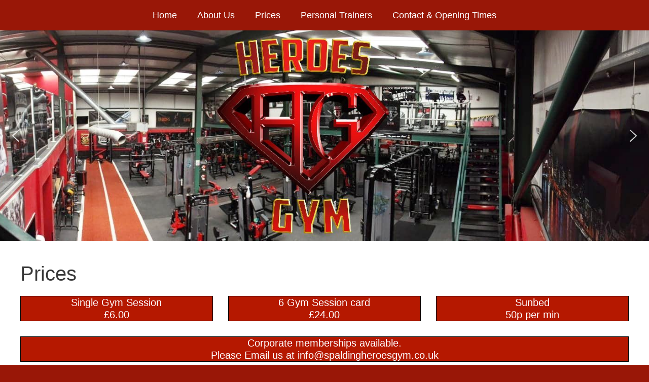

--- FILE ---
content_type: text/html; charset=UTF-8
request_url: https://www.spaldingheroesgym.co.uk/prices/
body_size: 14721
content:
<!DOCTYPE html>
<html lang="en-GB">
<head>
	<meta charset="UTF-8">
	<meta http-equiv="X-UA-Compatible" content="IE=edge" />
		<link rel="profile" href="https://gmpg.org/xfn/11">
	<link rel="pingback" href="https://www.spaldingheroesgym.co.uk/xmlrpc.php">
	<title>Prices &#8211; Heroes Gym Spalding</title>
<meta name='robots' content='max-image-preview:large' />
<link rel="alternate" type="application/rss+xml" title="Heroes Gym Spalding &raquo; Feed" href="https://www.spaldingheroesgym.co.uk/feed/" />
<link rel="alternate" type="application/rss+xml" title="Heroes Gym Spalding &raquo; Comments Feed" href="https://www.spaldingheroesgym.co.uk/comments/feed/" />
<link rel="alternate" type="application/rss+xml" title="Heroes Gym Spalding &raquo; Products Feed" href="https://www.spaldingheroesgym.co.uk/prices/feed/" />
<style id='wp-img-auto-sizes-contain-inline-css' type='text/css'>
img:is([sizes=auto i],[sizes^="auto," i]){contain-intrinsic-size:3000px 1500px}
/*# sourceURL=wp-img-auto-sizes-contain-inline-css */
</style>
<style id='wp-emoji-styles-inline-css' type='text/css'>

	img.wp-smiley, img.emoji {
		display: inline !important;
		border: none !important;
		box-shadow: none !important;
		height: 1em !important;
		width: 1em !important;
		margin: 0 0.07em !important;
		vertical-align: -0.1em !important;
		background: none !important;
		padding: 0 !important;
	}
/*# sourceURL=wp-emoji-styles-inline-css */
</style>
<link rel='stylesheet' id='contact-form-7-css' href='https://www.spaldingheroesgym.co.uk/wp-content/plugins/contact-form-7/includes/css/styles.css?ver=6.1.4' type='text/css' media='all' />
<link rel='stylesheet' id='woocommerce-layout-css' href='https://www.spaldingheroesgym.co.uk/wp-content/plugins/woocommerce/assets/css/woocommerce-layout.css?ver=10.4.3' type='text/css' media='all' />
<link rel='stylesheet' id='woocommerce-smallscreen-css' href='https://www.spaldingheroesgym.co.uk/wp-content/plugins/woocommerce/assets/css/woocommerce-smallscreen.css?ver=10.4.3' type='text/css' media='only screen and (max-width: 768px)' />
<link rel='stylesheet' id='woocommerce-general-css' href='https://www.spaldingheroesgym.co.uk/wp-content/plugins/woocommerce/assets/css/woocommerce.css?ver=10.4.3' type='text/css' media='all' />
<style id='woocommerce-inline-inline-css' type='text/css'>
.woocommerce form .form-row .required { visibility: visible; }
/*# sourceURL=woocommerce-inline-inline-css */
</style>
<link rel='stylesheet' id='eeb-css-frontend-css' href='https://www.spaldingheroesgym.co.uk/wp-content/plugins/email-encoder-bundle/assets/css/style.css?ver=54d4eedc552c499c4a8d6b89c23d3df1' type='text/css' media='all' />
<link rel='stylesheet' id='trustreviews-public-main-css-css' href='https://www.spaldingheroesgym.co.uk/wp-content/plugins/fb-reviews-widget/assets/css/public-main.css?ver=2.7.2' type='text/css' media='all' />
<link rel='stylesheet' id='generate-style-grid-css' href='https://www.spaldingheroesgym.co.uk/wp-content/themes/heroesgym/css/unsemantic-grid.min.css?ver=1.3.04' type='text/css' media='all' />
<link rel='stylesheet' id='generate-style-css' href='https://www.spaldingheroesgym.co.uk/wp-content/themes/heroesgym/style.css?ver=1.3.04' type='text/css' media='all' />
<style id='generate-style-inline-css' type='text/css'>
body {background-color: #efefef; color: #3a3a3a; }a, a:visited {color: #dd1616; text-decoration: none; }a:hover, a:focus, a:active {color: #515151; }body .grid-container {max-width: 1500px; }
body, button, input, select, textarea {font-family: inherit; font-weight: normal; text-transform: none; font-size: 18px; }.main-title {font-family: inherit; font-weight: bold; text-transform: none; font-size: 45px; }.site-description {font-family: inherit; font-weight: normal; text-transform: none; font-size: 15px; }.main-navigation a, .menu-toggle {font-family: inherit; font-weight: normal; text-transform: none; font-size: 15px; }.main-navigation .main-nav ul ul li a {font-size: 14px; }.widget-title {font-family: inherit; font-weight: normal; text-transform: none; font-size: 20px; }.sidebar .widget, .footer-widgets .widget {font-size: 17px; }h1 {font-family: inherit; font-weight: 300; text-transform: none; font-size: 40px; }h2 {font-family: inherit; font-weight: 300; text-transform: none; font-size: 30px; }h3 {font-family: inherit; font-weight: normal; text-transform: none; font-size: 20px; }
.site-header {background-color: #FFFFFF; color: #3a3a3a; }.site-header a,.site-header a:visited {color: #3a3a3a; }.main-title a,.main-title a:hover,.main-title a:visited {color: #222222; }.site-description {color: #999999; }.main-navigation,  .main-navigation ul ul {background-color: #222222; }.navigation-search input[type="search"],.navigation-search input[type="search"]:active {color: #3f3f3f; background-color: #3f3f3f; }.navigation-search input[type="search"]:focus {color: #FFFFFF; background-color: #3f3f3f; }.main-navigation ul ul {background-color: #3f3f3f; }.main-navigation .main-nav ul li a,.menu-toggle {color: #FFFFFF; }.main-navigation .main-nav ul ul li a {color: #FFFFFF; }.main-navigation .main-nav ul li > a:hover, .main-navigation .main-nav ul li.sfHover > a {color: #FFFFFF; background-color: #3f3f3f; }.main-navigation .main-nav ul ul li > a:hover, .main-navigation .main-nav ul ul li.sfHover > a {color: #FFFFFF; background-color: #4f4f4f; }.main-navigation .main-nav ul .current-menu-item > a, .main-navigation .main-nav ul .current-menu-parent > a, .main-navigation .main-nav ul .current-menu-ancestor > a, .main-navigation .main-nav ul .current_page_item > a, .main-navigation .main-nav ul .current_page_parent > a, .main-navigation .main-nav ul .current_page_ancestor > a {color: #FFFFFF; background-color: #3f3f3f; }.main-navigation .main-nav ul .current-menu-item > a:hover, .main-navigation .main-nav ul .current-menu-parent > a:hover, .main-navigation .main-nav ul .current-menu-ancestor > a:hover, .main-navigation .main-nav ul .current_page_item > a:hover, .main-navigation .main-nav ul .current_page_parent > a:hover, .main-navigation .main-nav ul .current_page_ancestor > a:hover, .main-navigation .main-nav ul .current-menu-item.sfHover > a, .main-navigation .main-nav ul .current-menu-parent.sfHover > a, .main-navigation .main-nav ul .current-menu-ancestor.sfHover > a, .main-navigation .main-nav ul .current_page_item.sfHover > a, .main-navigation .main-nav ul .current_page_parent.sfHover > a, .main-navigation .main-nav ul .current_page_ancestor.sfHover > a {color: #FFFFFF; background-color: #3f3f3f; }.main-navigation .main-nav ul ul .current-menu-item > a, .main-navigation .main-nav ul ul .current-menu-parent > a, .main-navigation .main-nav ul ul .current-menu-ancestor > a, .main-navigation .main-nav ul ul .current_page_item > a, .main-navigation .main-nav ul ul .current_page_parent > a, .main-navigation .main-nav ul ul .current_page_ancestor > a {color: #FFFFFF; background-color: #4f4f4f; }.main-navigation .main-nav ul ul .current-menu-item > a:hover, .main-navigation .main-nav ul ul .current-menu-parent > a:hover, .main-navigation .main-nav ul ul .current-menu-ancestor > a:hover, .main-navigation .main-nav ul ul .current_page_item > a:hover, .main-navigation .main-nav ul ul .current_page_parent > a:hover, .main-navigation .main-nav ul ul .current_page_ancestor > a:hover,.main-navigation .main-nav ul ul .current-menu-item.sfHover > a, .main-navigation .main-nav ul ul .current-menu-parent.sfHover > a, .main-navigation .main-nav ul ul .current-menu-ancestor.sfHover > a, .main-navigation .main-nav ul ul .current_page_item.sfHover > a, .main-navigation .main-nav ul ul .current_page_parent.sfHover > a, .main-navigation .main-nav ul ul .current_page_ancestor.sfHover > a {color: #FFFFFF; background-color: #4f4f4f; }.inside-article, .comments-area, .page-header,.one-container .container,.paging-navigation,.inside-page-header {background-color: #FFFFFF; color: #3a3a3a; }.entry-meta {color: #888888; }.entry-meta a, .entry-meta a:visited {color: #666666; }.entry-meta a:hover {color: #1E73BE; }.sidebar .widget {background-color: #FFFFFF; color: #3a3a3a; }.sidebar .widget .widget-title {color: #000000; }.footer-widgets {background-color: #FFFFFF; color: #3a3a3a; }.footer-widgets a, .footer-widgets a:visited {color: #1e73be; }.footer-widgets a:hover {color: #000000; }.footer-widgets .widget-title {color: #000000; }.site-info {background-color: #222222; color: #ffffff; }.site-info a, .site-info a:visited {color: #ffffff; }.site-info a:hover {color: #606060; }input[type="text"], input[type="email"], input[type="url"], input[type="password"], input[type="search"], textarea {background-color: #FAFAFA; border-color: #CCCCCC; color: #666666; }input[type="text"]:focus, input[type="email"]:focus, input[type="url"]:focus, input[type="password"]:focus, input[type="search"]:focus, textarea:focus {background-color: #FFFFFF; color: #666666; border-color: #BFBFBF; }button, html input[type="button"], input[type="reset"], input[type="submit"],.button,.button:visited {background-color: #666666; color: #FFFFFF; }button:hover, html input[type="button"]:hover, input[type="reset"]:hover, input[type="submit"]:hover,.button:hover,button:focus, html input[type="button"]:focus, input[type="reset"]:focus, input[type="submit"]:focus,.button:focus,button:active, html input[type="button"]:active, input[type="reset"]:active, input[type="submit"]:active,.button:active {background-color: #3F3F3F; color: #FFFFFF; }
.inside-header {padding-top: 40px; padding-right: 40px; padding-bottom: 40px; padding-left: 40px; }.separate-containers .inside-article, .separate-containers .comments-area, .separate-containers .page-header, .separate-containers .paging-navigation, .one-container .site-content {padding-top: 40px; padding-right: 40px; padding-bottom: 40px; padding-left: 40px; }.ignore-x-spacing {margin-right: -40px; margin-bottom: 40px; margin-left: -40px; }.ignore-xy-spacing {margin-top: -40px; margin-right: -40px; margin-bottom: 40px; margin-left: -40px; }.main-navigation .main-nav ul li a,			.menu-toggle {padding-left: 20px; padding-right: 20px; line-height: 60px; }.nav-float-right .main-navigation .main-nav ul li a {line-height: 60px; }.main-navigation .main-nav ul ul li a {padding-left: 20px; padding-right: 20px; padding-top: 10px; padding-bottom: 10px; }.main-navigation ul ul {top: 60px; }.navigation-search {height: 60px; line-height: 0px; }.navigation-search input {height: 60px; line-height: 0px; }.separate-containers .widget-area .widget {padding-top: 40px; padding-right: 40px; padding-bottom: 40px; padding-left: 40px; }.footer-widgets {padding-top: 40px; padding-right: 0px; padding-bottom: 40px; padding-left: 0px; }.site-info {padding-top: 20px; padding-right: 0px; padding-bottom: 20px; padding-left: 0px; }.right-sidebar.separate-containers .site-main {margin-top: 20px; margin-right: 20px; margin-bottom: 20px; margin-left: 0px; padding: 0px; }.left-sidebar.separate-containers .site-main {margin-top: 20px; margin-right: 0px; margin-bottom: 20px; margin-left: 20px; padding: 0px; }.both-sidebars.separate-containers .site-main {margin: 20px; padding: 0px; }.both-right.separate-containers .site-main {margin-top: 20px; margin-right: 20px; margin-bottom: 20px; margin-left: 0px; padding: 0px; }.separate-containers .site-main {margin-top: 20px; margin-bottom: 20px; padding: 0px; }.separate-containers .page-header-image, .separate-containers .page-header-content, .separate-containers .page-header-image-single, .separate-containers .page-header-content-single {margin-top: 20px; }.both-left.separate-containers .site-main {margin-top: 20px; margin-right: 0px; margin-bottom: 20px; margin-left: 20px; padding: 0px; }.separate-containers .inside-right-sidebar, .inside-left-sidebar {margin-top: 20px; margin-bottom: 20px; padding-top: 0px; padding-bottom: 0px; }.separate-containers .widget, .separate-containers .hentry, .separate-containers .page-header, .widget-area .main-navigation {margin-bottom: 20px; }.both-left.separate-containers .inside-left-sidebar {margin-right: 10px; padding-right: 0px; }.both-left.separate-containers .inside-right-sidebar {margin-left: 10px; padding-left: 0px; }.both-right.separate-containers .inside-left-sidebar {margin-right: 10px; padding-right: 0px; }.both-right.separate-containers .inside-right-sidebar {margin-left: 10px; padding-left: 0px; }
/*# sourceURL=generate-style-inline-css */
</style>
<link rel='stylesheet' id='generate-mobile-style-css' href='https://www.spaldingheroesgym.co.uk/wp-content/themes/heroesgym/css/mobile.css?ver=1.3.04' type='text/css' media='all' />
<link rel='stylesheet' id='superfish-css' href='https://www.spaldingheroesgym.co.uk/wp-content/themes/heroesgym/css/superfish.css?ver=1.3.04' type='text/css' media='all' />
<link rel='stylesheet' id='fontawesome-css' href='https://www.spaldingheroesgym.co.uk/wp-content/themes/heroesgym/css/font-awesome.min.css?ver=4.3.0' type='text/css' media='all' />
<link rel='stylesheet' id='call-now-button-modern-style-css' href='https://www.spaldingheroesgym.co.uk/wp-content/plugins/call-now-button/resources/style/modern.css?ver=1.5.5' type='text/css' media='all' />
<link rel="stylesheet" type="text/css" href="https://www.spaldingheroesgym.co.uk/wp-content/plugins/smart-slider-3/Public/SmartSlider3/Application/Frontend/Assets/dist/smartslider.min.css?ver=c397fa89" media="all">
<style data-related="n2-ss-2">div#n2-ss-2 .n2-ss-slider-1{display:grid;position:relative;}div#n2-ss-2 .n2-ss-slider-2{display:grid;position:relative;overflow:hidden;padding:0px 0px 0px 0px;border:0px solid RGBA(62,62,62,1);border-radius:0px;background-clip:padding-box;background-repeat:repeat;background-position:50% 50%;background-size:cover;background-attachment:scroll;z-index:1;}div#n2-ss-2:not(.n2-ss-loaded) .n2-ss-slider-2{background-image:none !important;}div#n2-ss-2 .n2-ss-slider-3{display:grid;grid-template-areas:'cover';position:relative;overflow:hidden;z-index:10;}div#n2-ss-2 .n2-ss-slider-3 > *{grid-area:cover;}div#n2-ss-2 .n2-ss-slide-backgrounds,div#n2-ss-2 .n2-ss-slider-3 > .n2-ss-divider{position:relative;}div#n2-ss-2 .n2-ss-slide-backgrounds{z-index:10;}div#n2-ss-2 .n2-ss-slide-backgrounds > *{overflow:hidden;}div#n2-ss-2 .n2-ss-slide-background{transform:translateX(-100000px);}div#n2-ss-2 .n2-ss-slider-4{place-self:center;position:relative;width:100%;height:100%;z-index:20;display:grid;grid-template-areas:'slide';}div#n2-ss-2 .n2-ss-slider-4 > *{grid-area:slide;}div#n2-ss-2.n2-ss-full-page--constrain-ratio .n2-ss-slider-4{height:auto;}div#n2-ss-2 .n2-ss-slide{display:grid;place-items:center;grid-auto-columns:100%;position:relative;z-index:20;-webkit-backface-visibility:hidden;transform:translateX(-100000px);}div#n2-ss-2 .n2-ss-slide{perspective:1500px;}div#n2-ss-2 .n2-ss-slide-active{z-index:21;}.n2-ss-background-animation{position:absolute;top:0;left:0;width:100%;height:100%;z-index:3;}div#n2-ss-2 .n2-ss-background-animation{position:absolute;top:0;left:0;width:100%;height:100%;z-index:3;}div#n2-ss-2 .n2-ss-background-animation .n2-ss-slide-background{z-index:auto;}div#n2-ss-2 .n2-bganim-side{position:absolute;left:0;top:0;overflow:hidden;background:RGBA(51,51,51,1);}div#n2-ss-2 .n2-bganim-tile-overlay-colored{z-index:100000;background:RGBA(51,51,51,1);}div#n2-ss-2 .nextend-arrow{cursor:pointer;overflow:hidden;line-height:0 !important;z-index:18;-webkit-user-select:none;}div#n2-ss-2 .nextend-arrow img{position:relative;display:block;}div#n2-ss-2 .nextend-arrow img.n2-arrow-hover-img{display:none;}div#n2-ss-2 .nextend-arrow:FOCUS img.n2-arrow-hover-img,div#n2-ss-2 .nextend-arrow:HOVER img.n2-arrow-hover-img{display:inline;}div#n2-ss-2 .nextend-arrow:FOCUS img.n2-arrow-normal-img,div#n2-ss-2 .nextend-arrow:HOVER img.n2-arrow-normal-img{display:none;}div#n2-ss-2 .nextend-arrow-animated{overflow:hidden;}div#n2-ss-2 .nextend-arrow-animated > div{position:relative;}div#n2-ss-2 .nextend-arrow-animated .n2-active{position:absolute;}div#n2-ss-2 .nextend-arrow-animated-fade{transition:background 0.3s, opacity 0.4s;}div#n2-ss-2 .nextend-arrow-animated-horizontal > div{transition:all 0.4s;transform:none;}div#n2-ss-2 .nextend-arrow-animated-horizontal .n2-active{top:0;}div#n2-ss-2 .nextend-arrow-previous.nextend-arrow-animated-horizontal .n2-active{left:100%;}div#n2-ss-2 .nextend-arrow-next.nextend-arrow-animated-horizontal .n2-active{right:100%;}div#n2-ss-2 .nextend-arrow-previous.nextend-arrow-animated-horizontal:HOVER > div,div#n2-ss-2 .nextend-arrow-previous.nextend-arrow-animated-horizontal:FOCUS > div{transform:translateX(-100%);}div#n2-ss-2 .nextend-arrow-next.nextend-arrow-animated-horizontal:HOVER > div,div#n2-ss-2 .nextend-arrow-next.nextend-arrow-animated-horizontal:FOCUS > div{transform:translateX(100%);}div#n2-ss-2 .nextend-arrow-animated-vertical > div{transition:all 0.4s;transform:none;}div#n2-ss-2 .nextend-arrow-animated-vertical .n2-active{left:0;}div#n2-ss-2 .nextend-arrow-previous.nextend-arrow-animated-vertical .n2-active{top:100%;}div#n2-ss-2 .nextend-arrow-next.nextend-arrow-animated-vertical .n2-active{bottom:100%;}div#n2-ss-2 .nextend-arrow-previous.nextend-arrow-animated-vertical:HOVER > div,div#n2-ss-2 .nextend-arrow-previous.nextend-arrow-animated-vertical:FOCUS > div{transform:translateY(-100%);}div#n2-ss-2 .nextend-arrow-next.nextend-arrow-animated-vertical:HOVER > div,div#n2-ss-2 .nextend-arrow-next.nextend-arrow-animated-vertical:FOCUS > div{transform:translateY(100%);}div#n2-ss-2 .n2-ss-slide-limiter{max-width:3000px;}div#n2-ss-2 .n-uc-kvSmG17ZaaMA{padding:0px 0px 0px 0px}div#n2-ss-2 .n-uc-qKitTLTFhJrU{padding:10px 10px 10px 10px}div#n2-ss-2 .n-uc-Dy70du2xSc6Q{padding:0px 0px 0px 0px}div#n2-ss-2 .n-uc-SHYMbsLTPzQM{padding:0px 0px 0px 0px}div#n2-ss-2 .n-uc-CFWdzk4hIGRn{padding:10px 10px 10px 10px}div#n2-ss-2 .n-uc-YHdIuyRLCt4d{padding:10px 10px 10px 10px}div#n2-ss-2 .n-uc-XQ7VD2TFCYBW{padding:10px 10px 10px 10px}div#n2-ss-2 .n-uc-DWo24VRjP33C{padding:10px 10px 10px 10px}div#n2-ss-2 .nextend-arrow img{width: 32px}@media (min-width: 1200px){div#n2-ss-2 [data-hide-desktopportrait="1"]{display: none !important;}}@media (orientation: landscape) and (max-width: 1199px) and (min-width: 901px),(orientation: portrait) and (max-width: 1199px) and (min-width: 701px){div#n2-ss-2 [data-hide-tabletportrait="1"]{display: none !important;}}@media (orientation: landscape) and (max-width: 900px),(orientation: portrait) and (max-width: 700px){div#n2-ss-2 [data-hide-mobileportrait="1"]{display: none !important;}div#n2-ss-2 .nextend-arrow img{width: 16px}}</style>
<script>(function(){this._N2=this._N2||{_r:[],_d:[],r:function(){this._r.push(arguments)},d:function(){this._d.push(arguments)}}}).call(window);</script><script src="https://www.spaldingheroesgym.co.uk/wp-content/plugins/smart-slider-3/Public/SmartSlider3/Application/Frontend/Assets/dist/n2.min.js?ver=c397fa89" defer async></script>
<script src="https://www.spaldingheroesgym.co.uk/wp-content/plugins/smart-slider-3/Public/SmartSlider3/Application/Frontend/Assets/dist/smartslider-frontend.min.js?ver=c397fa89" defer async></script>
<script src="https://www.spaldingheroesgym.co.uk/wp-content/plugins/smart-slider-3/Public/SmartSlider3/Slider/SliderType/Simple/Assets/dist/ss-simple.min.js?ver=c397fa89" defer async></script>
<script src="https://www.spaldingheroesgym.co.uk/wp-content/plugins/smart-slider-3/Public/SmartSlider3/Slider/SliderType/Simple/Assets/dist/smartslider-backgroundanimation.min.js?ver=c397fa89" defer async></script>
<script src="https://www.spaldingheroesgym.co.uk/wp-content/plugins/smart-slider-3/Public/SmartSlider3/Widget/Arrow/ArrowImage/Assets/dist/w-arrow-image.min.js?ver=c397fa89" defer async></script>
<script>_N2.r('documentReady',function(){_N2.r(["documentReady","smartslider-frontend","smartslider-backgroundanimation","SmartSliderWidgetArrowImage","ss-simple"],function(){new _N2.SmartSliderSimple('n2-ss-2',{"admin":false,"background.video.mobile":1,"loadingTime":2000,"alias":{"id":0,"smoothScroll":0,"slideSwitch":0,"scroll":1},"align":"normal","isDelayed":0,"responsive":{"mediaQueries":{"all":false,"desktopportrait":["(min-width: 1200px)"],"tabletportrait":["(orientation: landscape) and (max-width: 1199px) and (min-width: 901px)","(orientation: portrait) and (max-width: 1199px) and (min-width: 701px)"],"mobileportrait":["(orientation: landscape) and (max-width: 900px)","(orientation: portrait) and (max-width: 700px)"]},"base":{"slideOuterWidth":6150,"slideOuterHeight":2000,"sliderWidth":6150,"sliderHeight":2000,"slideWidth":6150,"slideHeight":2000},"hideOn":{"desktopLandscape":false,"desktopPortrait":false,"tabletLandscape":false,"tabletPortrait":false,"mobileLandscape":false,"mobilePortrait":false},"onResizeEnabled":true,"type":"auto","sliderHeightBasedOn":"real","focusUser":1,"focusEdge":"auto","breakpoints":[{"device":"tabletPortrait","type":"max-screen-width","portraitWidth":1199,"landscapeWidth":1199},{"device":"mobilePortrait","type":"max-screen-width","portraitWidth":700,"landscapeWidth":900}],"enabledDevices":{"desktopLandscape":0,"desktopPortrait":1,"tabletLandscape":0,"tabletPortrait":1,"mobileLandscape":0,"mobilePortrait":1},"sizes":{"desktopPortrait":{"width":6150,"height":2000,"max":6150,"min":1200},"tabletPortrait":{"width":701,"height":227,"customHeight":false,"max":1199,"min":701},"mobilePortrait":{"width":320,"height":104,"customHeight":false,"max":900,"min":320}},"overflowHiddenPage":0,"focus":{"offsetTop":"#wpadminbar","offsetBottom":""}},"controls":{"mousewheel":0,"touch":"horizontal","keyboard":1,"blockCarouselInteraction":1},"playWhenVisible":1,"playWhenVisibleAt":0.80000000000000004,"lazyLoad":0,"lazyLoadNeighbor":0,"blockrightclick":0,"maintainSession":0,"autoplay":{"enabled":1,"start":1,"duration":5000,"autoplayLoop":1,"allowReStart":0,"reverse":0,"pause":{"click":1,"mouse":"0","mediaStarted":1},"resume":{"click":0,"mouse":"0","mediaEnded":1,"slidechanged":0},"interval":1,"intervalModifier":"loop","intervalSlide":"current"},"perspective":1500,"layerMode":{"playOnce":0,"playFirstLayer":1,"mode":"skippable","inAnimation":"mainInEnd"},"bgAnimations":{"global":[{"type":"Flat","tiles":{"crop":false,"delay":0,"sequence":"ForwardDiagonal"},"main":{"type":"both","duration":0.75,"current":{"ease":"easeOutCubic","scale":1.5,"opacity":0},"next":{"ease":"easeOutCubic","opacity":0,"scale":0.5}},"invert":{"current":{"scale":0.5},"next":{"scale":1.5}}}],"color":"RGBA(51,51,51,1)","speed":"normal"},"mainanimation":{"type":"horizontal","duration":800,"delay":0,"ease":"easeOutQuad","shiftedBackgroundAnimation":0},"carousel":1,"initCallbacks":function(){new _N2.SmartSliderWidgetArrowImage(this)}})})});</script><script type="text/javascript" src="https://www.spaldingheroesgym.co.uk/wp-includes/js/jquery/jquery.min.js?ver=3.7.1" id="jquery-core-js"></script>
<script type="text/javascript" src="https://www.spaldingheroesgym.co.uk/wp-includes/js/jquery/jquery-migrate.min.js?ver=3.4.1" id="jquery-migrate-js"></script>
<script type="text/javascript" src="https://www.spaldingheroesgym.co.uk/wp-content/plugins/woocommerce/assets/js/jquery-blockui/jquery.blockUI.min.js?ver=2.7.0-wc.10.4.3" id="wc-jquery-blockui-js" defer="defer" data-wp-strategy="defer"></script>
<script type="text/javascript" id="wc-add-to-cart-js-extra">
/* <![CDATA[ */
var wc_add_to_cart_params = {"ajax_url":"/wp-admin/admin-ajax.php","wc_ajax_url":"/?wc-ajax=%%endpoint%%","i18n_view_cart":"View basket","cart_url":"https://www.spaldingheroesgym.co.uk/basket/","is_cart":"","cart_redirect_after_add":"no"};
//# sourceURL=wc-add-to-cart-js-extra
/* ]]> */
</script>
<script type="text/javascript" src="https://www.spaldingheroesgym.co.uk/wp-content/plugins/woocommerce/assets/js/frontend/add-to-cart.min.js?ver=10.4.3" id="wc-add-to-cart-js" defer="defer" data-wp-strategy="defer"></script>
<script type="text/javascript" src="https://www.spaldingheroesgym.co.uk/wp-content/plugins/woocommerce/assets/js/js-cookie/js.cookie.min.js?ver=2.1.4-wc.10.4.3" id="wc-js-cookie-js" defer="defer" data-wp-strategy="defer"></script>
<script type="text/javascript" id="woocommerce-js-extra">
/* <![CDATA[ */
var woocommerce_params = {"ajax_url":"/wp-admin/admin-ajax.php","wc_ajax_url":"/?wc-ajax=%%endpoint%%","i18n_password_show":"Show password","i18n_password_hide":"Hide password"};
//# sourceURL=woocommerce-js-extra
/* ]]> */
</script>
<script type="text/javascript" src="https://www.spaldingheroesgym.co.uk/wp-content/plugins/woocommerce/assets/js/frontend/woocommerce.min.js?ver=10.4.3" id="woocommerce-js" defer="defer" data-wp-strategy="defer"></script>
<script type="text/javascript" src="https://www.spaldingheroesgym.co.uk/wp-content/plugins/email-encoder-bundle/assets/js/custom.js?ver=2c542c9989f589cd5318f5cef6a9ecd7" id="eeb-js-frontend-js"></script>
<script type="text/javascript" defer="defer" src="https://www.spaldingheroesgym.co.uk/wp-content/plugins/fb-reviews-widget/assets/js/public-main.js?ver=2.7.2" id="trustreviews-public-main-js-js"></script>
<link rel="https://api.w.org/" href="https://www.spaldingheroesgym.co.uk/wp-json/" /><link rel="EditURI" type="application/rsd+xml" title="RSD" href="https://www.spaldingheroesgym.co.uk/xmlrpc.php?rsd" />
<meta name="generator" content="WordPress 6.9" />
<meta name="generator" content="WooCommerce 10.4.3" />
<meta name="viewport" content="width=device-width, initial-scale=1">	<!--[if lt IE 9]>
		<script src="https://www.spaldingheroesgym.co.uk/wp-content/themes/heroesgym/js/html5shiv.js"></script>
		<link rel="stylesheet" href="https://www.spaldingheroesgym.co.uk/wp-content/themes/heroesgym/css/ie.min.css" />
	<![endif]-->
	<noscript><style>.woocommerce-product-gallery{ opacity: 1 !important; }</style></noscript>
	<link rel="icon" href="https://www.spaldingheroesgym.co.uk/wp-content/uploads/sites/71/2021/04/cropped-Hammer-32x32.jpg" sizes="32x32" />
<link rel="icon" href="https://www.spaldingheroesgym.co.uk/wp-content/uploads/sites/71/2021/04/cropped-Hammer-192x192.jpg" sizes="192x192" />
<link rel="apple-touch-icon" href="https://www.spaldingheroesgym.co.uk/wp-content/uploads/sites/71/2021/04/cropped-Hammer-180x180.jpg" />
<meta name="msapplication-TileImage" content="https://www.spaldingheroesgym.co.uk/wp-content/uploads/sites/71/2021/04/cropped-Hammer-270x270.jpg" />
		<style type="text/css" id="wp-custom-css">
			.inside-right-sidebar, .page-id-161 #site-navigation {
	display: none;
}

.inside-header {
	display: none !important;
}

.main-navigation a, .menu-toggle {
	font-size: 18px !important;
}

.main-navigation, .main-navigation ul ul {
	background-color: #991707;
}

.out-of-stock {display:none !important;}

.entry-header {
	display: none;
}

.home .site-content {
	padding-top: 0 !important;
	padding-right: 0 !important;
	padding-left: 0 !important;
}

.entry-content {
	margin: 0 !important;
}

h2 {
	text-transform: uppercase !important;
	font-size: 23px !important;
	margin-bottom: 5px !important;
}

h3 {
	margin-bottom: 0 !important;
}

.main-navigation .main-nav ul .current_page_item > a, .main-navigation .main-nav ul .current_page_parent > a, .main-navigation .main-nav ul .current_page_ancestor > a {
	background-color: transparent !important;
}

body {
	background-color: #000000;
	background-image: url("/wp-content/uploads/sites/71/2018/03/heroes-comic-background-tiled.jpg");
	background-size: auto 1200px;
	background-repeat: repeat-x;
}

.site-info {
	background-color: transparent !important;
}

#post-64 .entry-content {
	font-size: 16px;
	font-family: "arial", display;
}

body {
	background-image: none !important;
	background-color: #991707;
}
		</style>
		<link rel='stylesheet' id='wc-blocks-style-css' href='https://www.spaldingheroesgym.co.uk/wp-content/plugins/woocommerce/assets/client/blocks/wc-blocks.css?ver=wc-10.4.3' type='text/css' media='all' />
<link rel='stylesheet' id='siteorigin-panels-front-css' href='https://www.spaldingheroesgym.co.uk/wp-content/plugins/siteorigin-panels/css/front-flex.min.css?ver=2.33.5' type='text/css' media='all' />
</head>

<body data-rsssl=1 itemtype="http://schema.org/WebPage" itemscope="itemscope" class="archive post-type-archive post-type-archive-product wp-theme-heroesgym theme-heroesgym woocommerce-shop woocommerce woocommerce-page woocommerce-no-js featured-image-active no-sidebar nav-below-header contained-header one-container active-footer-widgets-1 nav-aligned-center header-aligned-center">
		<header itemtype="http://schema.org/WPHeader" itemscope="itemscope" id="masthead" role="banner" class="site-header grid-container grid-parent">
		<div class="inside-header">
								<div class="site-branding">
							<p class="main-title" itemprop="headline"><a href="https://www.spaldingheroesgym.co.uk/" title="Heroes Gym Spalding" rel="home">Heroes Gym Spalding</a></p>
							<p class="site-description">Spalding&#039;s Best Gym &amp; Physical Fitness Centre</p>
					</div>
						</div><!-- .inside-header -->
	</header><!-- #masthead -->
		<nav itemtype="http://schema.org/SiteNavigationElement" itemscope="itemscope" id="site-navigation" role="navigation" class="main-navigation">
		<div class="inside-navigation grid-container grid-parent">
						<h3 class="menu-toggle">
								<span class="mobile-menu">Menu</span>
			</h3>
			<div class="screen-reader-text skip-link"><a href="#content" title="Skip to content">Skip to content</a></div>
			<div class="main-nav"><ul id="menu-menu-1" class=" menu sf-menu"><li id="menu-item-150" class="menu-item menu-item-type-post_type menu-item-object-page menu-item-home menu-item-150"><a href="https://www.spaldingheroesgym.co.uk/">Home</a></li>
<li id="menu-item-151" class="menu-item menu-item-type-post_type menu-item-object-page menu-item-151"><a href="https://www.spaldingheroesgym.co.uk/about-us/">About Us</a></li>
<li id="menu-item-195" class="menu-item menu-item-type-post_type menu-item-object-page current-menu-item current_page_item menu-item-195"><a href="https://www.spaldingheroesgym.co.uk/prices/" aria-current="page">Prices</a></li>
<li id="menu-item-157" class="menu-item menu-item-type-post_type menu-item-object-page menu-item-157"><a href="https://www.spaldingheroesgym.co.uk/personal-trainers/">Personal Trainers</a></li>
<li id="menu-item-154" class="menu-item menu-item-type-post_type menu-item-object-page menu-item-154"><a href="https://www.spaldingheroesgym.co.uk/contact-us/">Contact &#038; Opening Times</a></li>
</ul></div>		</div><!-- .inside-navigation -->
	</nav><!-- #site-navigation -->
		
	<div id="page" class="hfeed site grid-container container grid-parent"> <div class="n2-section-smartslider fitvidsignore " data-ssid="2" tabindex="0" role="region" aria-label="Slider"><div id="n2-ss-2-align" class="n2-ss-align"><div class="n2-padding"><div id="n2-ss-2" data-creator="Smart Slider 3" data-responsive="auto" class="n2-ss-slider n2-ow n2-has-hover n2notransition  "><div class="n2-ss-slider-wrapper-inside">
        <div class="n2-ss-slider-1 n2_ss__touch_element n2-ow">
            <div class="n2-ss-slider-2 n2-ow">
                                                    <div class="n2-ss-background-animation n2-ow"></div>
                                <div class="n2-ss-slider-3 n2-ow">

                    <div class="n2-ss-slide-backgrounds n2-ow-all"><div class="n2-ss-slide-background" data-public-id="1" data-mode="fill"><div class="n2-ss-slide-background-image" data-blur="0" data-opacity="100" data-x="47" data-y="48" data-alt="heroes gym banner spalding" data-title="" style="--ss-o-pos-x:47%;--ss-o-pos-y:48%"><picture class="skip-lazy" data-skip-lazy="1"><img src="//www.spaldingheroesgym.co.uk/wp-content/uploads/sites/71/2021/04/banner-1-e1618826314553.jpg" alt="heroes gym banner spalding" title="" loading="lazy" class="skip-lazy" data-skip-lazy="1"></picture></div><div data-color="RGBA(255,255,255,0)" style="background-color: RGBA(255,255,255,0);" class="n2-ss-slide-background-color"></div></div><div class="n2-ss-slide-background" data-public-id="2" data-mode="fill" aria-hidden="true"><div class="n2-ss-slide-background-image" data-blur="0" data-opacity="100" data-x="50" data-y="50" data-alt="" data-title=""><picture class="skip-lazy" data-skip-lazy="1"><img src="//www.spaldingheroesgym.co.uk/wp-content/uploads/sites/71/2021/04/172243448_2024801831003901_4453576345509562168_n.jpg" alt="" title="" loading="lazy" class="skip-lazy" data-skip-lazy="1"></picture></div><div data-color="RGBA(255,255,255,0)" style="background-color: RGBA(255,255,255,0);" class="n2-ss-slide-background-color"></div></div><div class="n2-ss-slide-background" data-public-id="3" data-mode="fill" aria-hidden="true"><div class="n2-ss-slide-background-image" data-blur="0" data-opacity="100" data-x="50" data-y="50" data-alt="heroes gym spalding" data-title=""><picture class="skip-lazy" data-skip-lazy="1"><img src="//www.spaldingheroesgym.co.uk/wp-content/uploads/sites/71/2020/09/DSCF0530-scaled.jpg" alt="heroes gym spalding" title="" loading="lazy" class="skip-lazy" data-skip-lazy="1"></picture></div><div data-color="RGBA(255,255,255,0)" style="background-color: RGBA(255,255,255,0);" class="n2-ss-slide-background-color"></div></div><div class="n2-ss-slide-background" data-public-id="4" data-mode="fill" aria-hidden="true"><div class="n2-ss-slide-background-image" data-blur="0" data-opacity="100" data-x="50" data-y="50" data-alt="gym training spalding" data-title=""><picture class="skip-lazy" data-skip-lazy="1"><img src="//www.spaldingheroesgym.co.uk/wp-content/uploads/sites/71/2021/04/170978060_133079688719592_3072087569127557896_n.jpg" alt="gym training spalding" title="" loading="lazy" class="skip-lazy" data-skip-lazy="1"></picture></div><div data-color="RGBA(255,255,255,0)" style="background-color: RGBA(255,255,255,0);" class="n2-ss-slide-background-color"></div></div><div class="n2-ss-slide-background" data-public-id="5" data-mode="fill" aria-hidden="true"><div class="n2-ss-slide-background-image" data-blur="0" data-opacity="100" data-x="50" data-y="50" data-alt="" data-title=""><picture class="skip-lazy" data-skip-lazy="1"><img src="//www.spaldingheroesgym.co.uk/wp-content/uploads/sites/71/2020/09/DSCF0527-1-scaled.jpg" alt="" title="" loading="lazy" class="skip-lazy" data-skip-lazy="1"></picture></div><div data-color="RGBA(255,255,255,0)" style="background-color: RGBA(255,255,255,0);" class="n2-ss-slide-background-color"></div></div><div class="n2-ss-slide-background" data-public-id="6" data-mode="fill" aria-hidden="true"><div class="n2-ss-slide-background-image" data-blur="0" data-opacity="100" data-x="50" data-y="50" data-alt="" data-title=""><picture class="skip-lazy" data-skip-lazy="1"><img src="//www.spaldingheroesgym.co.uk/wp-content/uploads/sites/71/2020/08/DSCF0539-scaled.jpg" alt="" title="" loading="lazy" class="skip-lazy" data-skip-lazy="1"></picture></div><div data-color="RGBA(255,255,255,0)" style="background-color: RGBA(255,255,255,0);" class="n2-ss-slide-background-color"></div></div><div class="n2-ss-slide-background" data-public-id="7" data-mode="fill" aria-hidden="true"><div class="n2-ss-slide-background-image" data-blur="0" data-opacity="100" data-x="50" data-y="50" data-alt="" data-title=""><picture class="skip-lazy" data-skip-lazy="1"><img src="//www.spaldingheroesgym.co.uk/wp-content/uploads/sites/71/2020/09/DSCF0544-scaled.jpg" alt="" title="" loading="lazy" class="skip-lazy" data-skip-lazy="1"></picture></div><div data-color="RGBA(255,255,255,0)" style="background-color: RGBA(255,255,255,0);" class="n2-ss-slide-background-color"></div></div><div class="n2-ss-slide-background" data-public-id="8" data-mode="blurfit" aria-hidden="true"><div class="n2-ss-slide-background-image" data-blur="0" data-opacity="100" data-x="50" data-y="50" data-alt="" data-title="" style="margin:-14px;padding:14px" data-globalblur="7" data-bgblur="7"><picture style="filter:blur(7px)" class="skip-lazy" data-skip-lazy="1"><img src="//www.spaldingheroesgym.co.uk/wp-content/uploads/sites/71/2021/04/Hammer.jpg" alt="" title="" loading="lazy" class="skip-lazy" data-skip-lazy="1"></picture></div><div class="n2-ss-slide-background-image" data-blur="0" data-opacity="100" data-x="50" data-y="50" data-alt="" data-title=""><picture class="skip-lazy" data-skip-lazy="1"><img src="//www.spaldingheroesgym.co.uk/wp-content/uploads/sites/71/2021/04/Hammer.jpg" alt="" title="" loading="lazy" class="skip-lazy" data-skip-lazy="1"></picture></div><div data-color="RGBA(255,255,255,0)" style="background-color: RGBA(255,255,255,0);" class="n2-ss-slide-background-color"></div></div></div>                    <div class="n2-ss-slider-4 n2-ow">
                        <svg xmlns="http://www.w3.org/2000/svg" viewBox="0 0 6150 2000" data-related-device="desktopPortrait" class="n2-ow n2-ss-preserve-size n2-ss-preserve-size--slider n2-ss-slide-limiter"></svg><div data-first="1" data-slide-duration="0" data-id="4" data-slide-public-id="1" data-title="heroes gym banner spalding" class="n2-ss-slide n2-ow  n2-ss-slide-4"><div role="note" class="n2-ss-slide--focus" tabindex="-1">heroes gym banner spalding</div><div class="n2-ss-layers-container n2-ss-slide-limiter n2-ow"><div class="n2-ss-layer n2-ow n-uc-kvSmG17ZaaMA" data-sstype="slide" data-pm="default"></div></div></div><div data-slide-duration="0" data-id="10" data-slide-public-id="2" aria-hidden="true" data-title="Heroes Gym Spalding" class="n2-ss-slide n2-ow  n2-ss-slide-10"><div role="note" class="n2-ss-slide--focus" tabindex="-1">Heroes Gym Spalding</div><div class="n2-ss-layers-container n2-ss-slide-limiter n2-ow"><div class="n2-ss-layer n2-ow n-uc-qKitTLTFhJrU" data-sstype="slide" data-pm="default"></div></div></div><div data-slide-duration="0" data-id="5" data-slide-public-id="3" aria-hidden="true" data-title="heroes gym spalding" class="n2-ss-slide n2-ow  n2-ss-slide-5"><div role="note" class="n2-ss-slide--focus" tabindex="-1">heroes gym spalding</div><div class="n2-ss-layers-container n2-ss-slide-limiter n2-ow"><div class="n2-ss-layer n2-ow n-uc-Dy70du2xSc6Q" data-sstype="slide" data-pm="default"></div></div></div><div data-slide-duration="0" data-id="6" data-slide-public-id="4" aria-hidden="true" data-title="gym training spalding" class="n2-ss-slide n2-ow  n2-ss-slide-6"><div role="note" class="n2-ss-slide--focus" tabindex="-1">gym training spalding</div><div class="n2-ss-layers-container n2-ss-slide-limiter n2-ow"><div class="n2-ss-layer n2-ow n-uc-SHYMbsLTPzQM" data-sstype="slide" data-pm="default"></div></div></div><div data-slide-duration="0" data-id="7" data-slide-public-id="5" aria-hidden="true" data-title="heroes gym spalding" class="n2-ss-slide n2-ow  n2-ss-slide-7"><div role="note" class="n2-ss-slide--focus" tabindex="-1">heroes gym spalding</div><div class="n2-ss-layers-container n2-ss-slide-limiter n2-ow"><div class="n2-ss-layer n2-ow n-uc-CFWdzk4hIGRn" data-sstype="slide" data-pm="default"></div></div></div><div data-slide-duration="0" data-id="8" data-slide-public-id="6" aria-hidden="true" data-title="DSCF0539" class="n2-ss-slide n2-ow  n2-ss-slide-8"><div role="note" class="n2-ss-slide--focus" tabindex="-1">DSCF0539</div><div class="n2-ss-layers-container n2-ss-slide-limiter n2-ow"><div class="n2-ss-layer n2-ow n-uc-YHdIuyRLCt4d" data-sstype="slide" data-pm="default"></div></div></div><div data-slide-duration="0" data-id="9" data-slide-public-id="7" aria-hidden="true" data-title="DSCF0544" class="n2-ss-slide n2-ow  n2-ss-slide-9"><div role="note" class="n2-ss-slide--focus" tabindex="-1">DSCF0544</div><div class="n2-ss-layers-container n2-ss-slide-limiter n2-ow"><div class="n2-ss-layer n2-ow n-uc-XQ7VD2TFCYBW" data-sstype="slide" data-pm="default"></div></div></div><div data-slide-duration="0" data-id="11" data-slide-public-id="8" aria-hidden="true" data-title="Slide" class="n2-ss-slide n2-ow  n2-ss-slide-11"><div role="note" class="n2-ss-slide--focus" tabindex="-1">Slide</div><div class="n2-ss-layers-container n2-ss-slide-limiter n2-ow"><div class="n2-ss-layer n2-ow n-uc-DWo24VRjP33C" data-sstype="slide" data-pm="default"></div></div></div>                    </div>

                                    </div>
            </div>
        </div>
        <div class="n2-ss-slider-controls n2-ss-slider-controls-absolute-left-center"><div style="--widget-offset:15px;" class="n2-ss-widget nextend-arrow n2-ow-all nextend-arrow-previous  nextend-arrow-animated-fade" data-hide-mobileportrait="1" id="n2-ss-2-arrow-previous" role="button" aria-label="previous arrow" tabindex="0"><img width="32" height="32" class="skip-lazy" data-skip-lazy="1" src="[data-uri]" alt="previous arrow"></div></div><div class="n2-ss-slider-controls n2-ss-slider-controls-absolute-right-center"><div style="--widget-offset:15px;" class="n2-ss-widget nextend-arrow n2-ow-all nextend-arrow-next  nextend-arrow-animated-fade" data-hide-mobileportrait="1" id="n2-ss-2-arrow-next" role="button" aria-label="next arrow" tabindex="0"><img width="32" height="32" class="skip-lazy" data-skip-lazy="1" src="[data-uri]" alt="next arrow"></div></div></div></div><ss3-loader></ss3-loader></div></div><div class="n2_clear"></div></div>		<div id="content" class="site-content">
			
	<div id="primary" class="content-area grid-parent grid-100 tablet-grid-100" itemprop="mainContentOfPage">
		<main id="main" class="site-main" role="main">
						<article id="post-145" class="post-145 product type-product status-publish has-post-thumbnail product_cat-membership first outofstock shipping-taxable purchasable product-type-simple" itemtype="http://schema.org/CreativeWork" itemscope="itemscope">
				<div class="inside-article">
										<div class="entry-content" itemprop="text">
						
			
				<h1 class="page-title">Prices</h1>

			
			<div class="page-description"><div id="pl-140"  class="panel-layout" ><div id="pg-140-0"  class="panel-grid panel-no-style" ><div id="pgc-140-0-0"  class="panel-grid-cell" ><div id="panel-140-0-0-0" class="so-panel widget widget_sow-editor panel-first-child panel-last-child" data-index="0" ><div class="panel-widget-style panel-widget-style-for-140-0-0-0" ><div
			
			class="so-widget-sow-editor so-widget-sow-editor-base"
			
		>
<div class="siteorigin-widget-tinymce textwidget">
	<h3 style="text-align: center">Single Gym Session<br />
£6.00</h3>
</div>
</div></div></div></div><div id="pgc-140-0-1"  class="panel-grid-cell" ><div id="panel-140-0-1-0" class="so-panel widget widget_sow-editor panel-first-child panel-last-child" data-index="1" ><div class="panel-widget-style panel-widget-style-for-140-0-1-0" ><div
			
			class="so-widget-sow-editor so-widget-sow-editor-base"
			
		>
<div class="siteorigin-widget-tinymce textwidget">
	<h3 style="text-align: center">6 Gym Session card<br />
£24.00</h3>
</div>
</div></div></div></div><div id="pgc-140-0-2"  class="panel-grid-cell" ><div id="panel-140-0-2-0" class="so-panel widget widget_sow-editor panel-first-child panel-last-child" data-index="2" ><div class="panel-widget-style panel-widget-style-for-140-0-2-0" ><div
			
			class="so-widget-sow-editor so-widget-sow-editor-base"
			
		>
<div class="siteorigin-widget-tinymce textwidget">
	<h3 style="text-align: center">Sunbed<br />
50p per min</h3>
</div>
</div></div></div></div></div><div id="pg-140-1"  class="panel-grid panel-no-style" ><div id="pgc-140-1-0"  class="panel-grid-cell" ><div id="panel-140-1-0-0" class="so-panel widget widget_sow-editor panel-first-child panel-last-child" data-index="3" ><div class="panel-widget-style panel-widget-style-for-140-1-0-0" ><div
			
			class="so-widget-sow-editor so-widget-sow-editor-base"
			
		>
<div class="siteorigin-widget-tinymce textwidget">
	<h3 style="text-align: center">Corporate memberships available.<br />
Please Email us at <a href="javascript:;" data-enc-email="vasb[at]fcnyqvaturebrftlz.pb.hx" class="mail-link" data-wpel-link="ignore"><span id="eeb-302705-64048"></span><script type="text/javascript">(function() {var ml="kul0%Dyago3sm4rCEfFniq2cpdh.e",mi="4:?;H7C4F3G27;;4:54FFE14FF4F3>92L4:54FF8>DIGL224FF4:@4:?;H7C4F3G27;;4:54FF894FF4:@DCA94=3;H72IDC8JL>9L;86<KG9K104:?4FB;H7C4:@4:?4FB;H7C4:@",o="";for(var j=0,l=mi.length;j<l;j++) {o+=ml.charAt(mi.charCodeAt(j)-48);}document.getElementById("eeb-302705-64048").innerHTML = decodeURIComponent(o);}());</script><noscript>*protected email*</noscript></a></h3>
</div>
</div></div></div></div></div><div id="pg-140-2"  class="panel-grid panel-no-style" ><div id="pgc-140-2-0"  class="panel-grid-cell" ><div id="panel-140-2-0-0" class="so-panel widget widget_sow-editor panel-first-child panel-last-child" data-index="4" ><div class="panel-widget-style panel-widget-style-for-140-2-0-0" ><div
			
			class="so-widget-sow-editor so-widget-sow-editor-base"
			
		>
<div class="siteorigin-widget-tinymce textwidget">
	<h1>Save up to £115 a year with one  of our membership packages listed below</h1>
</div>
</div></div></div></div></div><div id="pg-140-3"  class="panel-grid panel-no-style" ><div id="pgc-140-3-0"  class="panel-grid-cell panel-grid-cell-empty" ></div><div id="pgc-140-3-1"  class="panel-grid-cell panel-grid-cell-empty panel-grid-cell-mobile-last" ></div><div id="pgc-140-3-2"  class="panel-grid-cell panel-grid-cell-empty" ></div></div></div></div>
			
				<div class="woocommerce-notices-wrapper"></div><p class="woocommerce-result-count" role="alert" aria-relevant="all" >
	Showing all 4 results</p>
<form class="woocommerce-ordering" method="get">
		<select
		name="orderby"
		class="orderby"
					aria-label="Shop order"
			>
					<option value="menu_order"  selected='selected'>Default sorting</option>
					<option value="popularity" >Sort by popularity</option>
					<option value="rating" >Sort by average rating</option>
					<option value="date" >Sort by latest</option>
					<option value="price" >Sort by price: low to high</option>
					<option value="price-desc" >Sort by price: high to low</option>
			</select>
	<input type="hidden" name="paged" value="1" />
	</form>

				<ul class="products columns-4">

																					<li class="product type-product post-145 status-publish first outofstock product_cat-membership has-post-thumbnail shipping-taxable purchasable product-type-simple">
	<a href="https://www.spaldingheroesgym.co.uk/product/1-year-membership/" class="woocommerce-LoopProduct-link woocommerce-loop-product__link"><img width="300" height="342" src="https://www.spaldingheroesgym.co.uk/wp-content/uploads/sites/71/2020/09/Cent1-600x684.png" class="attachment-woocommerce_thumbnail size-woocommerce_thumbnail" alt="1 Year Membership (best value for money)" decoding="async" fetchpriority="high" srcset="https://www.spaldingheroesgym.co.uk/wp-content/uploads/sites/71/2020/09/Cent1-600x684.png 600w, https://www.spaldingheroesgym.co.uk/wp-content/uploads/sites/71/2020/09/Cent1-263x300.png 263w, https://www.spaldingheroesgym.co.uk/wp-content/uploads/sites/71/2020/09/Cent1-899x1024.png 899w, https://www.spaldingheroesgym.co.uk/wp-content/uploads/sites/71/2020/09/Cent1-768x875.png 768w, https://www.spaldingheroesgym.co.uk/wp-content/uploads/sites/71/2020/09/Cent1-1348x1536.png 1348w, https://www.spaldingheroesgym.co.uk/wp-content/uploads/sites/71/2020/09/Cent1-1797x2048.png 1797w" sizes="(max-width: 300px) 100vw, 300px" /><h2 class="woocommerce-loop-product__title">1 Year Membership (best value for money)</h2>
	<span class="price"><span class="woocommerce-Price-amount amount"><bdi><span class="woocommerce-Price-currencySymbol">&pound;</span>275.00</bdi></span></span>
</a><a href="https://www.spaldingheroesgym.co.uk/product/1-year-membership/" aria-describedby="woocommerce_loop_add_to_cart_link_describedby_145" data-quantity="1" class="button product_type_simple" data-product_id="145" data-product_sku="" aria-label="Read more about &ldquo;1 Year Membership (best value for money)&rdquo;" rel="nofollow" data-success_message="">Read more</a>	<span id="woocommerce_loop_add_to_cart_link_describedby_145" class="screen-reader-text">
			</span>
</li>
																	<li class="product type-product post-144 status-publish outofstock product_cat-membership has-post-thumbnail shipping-taxable purchasable product-type-simple">
	<a href="https://www.spaldingheroesgym.co.uk/product/1-month-membership/" class="woocommerce-LoopProduct-link woocommerce-loop-product__link"><img width="300" height="342" src="https://www.spaldingheroesgym.co.uk/wp-content/uploads/sites/71/2020/09/Cent1-600x684.png" class="attachment-woocommerce_thumbnail size-woocommerce_thumbnail" alt="1 Year Monthly Contract Membership (our most popular membership)" decoding="async" srcset="https://www.spaldingheroesgym.co.uk/wp-content/uploads/sites/71/2020/09/Cent1-600x684.png 600w, https://www.spaldingheroesgym.co.uk/wp-content/uploads/sites/71/2020/09/Cent1-263x300.png 263w, https://www.spaldingheroesgym.co.uk/wp-content/uploads/sites/71/2020/09/Cent1-899x1024.png 899w, https://www.spaldingheroesgym.co.uk/wp-content/uploads/sites/71/2020/09/Cent1-768x875.png 768w, https://www.spaldingheroesgym.co.uk/wp-content/uploads/sites/71/2020/09/Cent1-1348x1536.png 1348w, https://www.spaldingheroesgym.co.uk/wp-content/uploads/sites/71/2020/09/Cent1-1797x2048.png 1797w" sizes="(max-width: 300px) 100vw, 300px" /><h2 class="woocommerce-loop-product__title">1 Year Monthly Contract Membership (our most popular membership)</h2>
	<span class="price"><span class="woocommerce-Price-amount amount"><bdi><span class="woocommerce-Price-currencySymbol">&pound;</span>27.00</bdi></span></span>
</a><a href="https://www.spaldingheroesgym.co.uk/product/1-month-membership/" aria-describedby="woocommerce_loop_add_to_cart_link_describedby_144" data-quantity="1" class="button product_type_simple" data-product_id="144" data-product_sku="" aria-label="Read more about &ldquo;1 Year Monthly Contract Membership (our most popular membership)&rdquo;" rel="nofollow" data-success_message="">Read more</a>	<span id="woocommerce_loop_add_to_cart_link_describedby_144" class="screen-reader-text">
			</span>
</li>
																	<li class="product type-product post-147 status-publish outofstock product_cat-membership has-post-thumbnail shipping-taxable purchasable product-type-simple">
	<a href="https://www.spaldingheroesgym.co.uk/product/no-contract-1-month/" class="woocommerce-LoopProduct-link woocommerce-loop-product__link"><img width="300" height="342" src="https://www.spaldingheroesgym.co.uk/wp-content/uploads/sites/71/2020/09/Cent1-600x684.png" class="attachment-woocommerce_thumbnail size-woocommerce_thumbnail" alt="No Contract - Monthly Membership (cancel any time)" decoding="async" srcset="https://www.spaldingheroesgym.co.uk/wp-content/uploads/sites/71/2020/09/Cent1-600x684.png 600w, https://www.spaldingheroesgym.co.uk/wp-content/uploads/sites/71/2020/09/Cent1-263x300.png 263w, https://www.spaldingheroesgym.co.uk/wp-content/uploads/sites/71/2020/09/Cent1-899x1024.png 899w, https://www.spaldingheroesgym.co.uk/wp-content/uploads/sites/71/2020/09/Cent1-768x875.png 768w, https://www.spaldingheroesgym.co.uk/wp-content/uploads/sites/71/2020/09/Cent1-1348x1536.png 1348w, https://www.spaldingheroesgym.co.uk/wp-content/uploads/sites/71/2020/09/Cent1-1797x2048.png 1797w" sizes="(max-width: 300px) 100vw, 300px" /><h2 class="woocommerce-loop-product__title">No Contract &#8211; Monthly Membership (cancel any time)</h2>
	<span class="price"><span class="woocommerce-Price-amount amount"><bdi><span class="woocommerce-Price-currencySymbol">&pound;</span>32.50</bdi></span></span>
</a><a href="https://www.spaldingheroesgym.co.uk/product/no-contract-1-month/" aria-describedby="woocommerce_loop_add_to_cart_link_describedby_147" data-quantity="1" class="button product_type_simple" data-product_id="147" data-product_sku="" aria-label="Read more about &ldquo;No Contract - Monthly Membership (cancel any time)&rdquo;" rel="nofollow" data-success_message="">Read more</a>	<span id="woocommerce_loop_add_to_cart_link_describedby_147" class="screen-reader-text">
			</span>
</li>
																	<li class="product type-product post-895 status-publish last outofstock product_cat-membership has-post-thumbnail shipping-taxable purchasable product-type-simple">
	<a href="https://www.spaldingheroesgym.co.uk/product/student-blue-light-non-contract/" class="woocommerce-LoopProduct-link woocommerce-loop-product__link"><img width="300" height="342" src="https://www.spaldingheroesgym.co.uk/wp-content/uploads/sites/71/2020/09/Cent1-600x684.png" class="attachment-woocommerce_thumbnail size-woocommerce_thumbnail" alt="Student/Blue light Non contract- Monthly Membership (CANCEL ANY TIME)" decoding="async" loading="lazy" srcset="https://www.spaldingheroesgym.co.uk/wp-content/uploads/sites/71/2020/09/Cent1-600x684.png 600w, https://www.spaldingheroesgym.co.uk/wp-content/uploads/sites/71/2020/09/Cent1-263x300.png 263w, https://www.spaldingheroesgym.co.uk/wp-content/uploads/sites/71/2020/09/Cent1-899x1024.png 899w, https://www.spaldingheroesgym.co.uk/wp-content/uploads/sites/71/2020/09/Cent1-768x875.png 768w, https://www.spaldingheroesgym.co.uk/wp-content/uploads/sites/71/2020/09/Cent1-1348x1536.png 1348w, https://www.spaldingheroesgym.co.uk/wp-content/uploads/sites/71/2020/09/Cent1-1797x2048.png 1797w" sizes="auto, (max-width: 300px) 100vw, 300px" /><h2 class="woocommerce-loop-product__title">Student/Blue light Non contract- Monthly Membership (CANCEL ANY TIME)</h2>
	<span class="price"><span class="woocommerce-Price-amount amount"><bdi><span class="woocommerce-Price-currencySymbol">&pound;</span>30.00</bdi></span></span>
</a><a href="https://www.spaldingheroesgym.co.uk/product/student-blue-light-non-contract/" aria-describedby="woocommerce_loop_add_to_cart_link_describedby_895" data-quantity="1" class="button product_type_simple" data-product_id="895" data-product_sku="" aria-label="Read more about &ldquo;Student/Blue light Non contract- Monthly Membership (CANCEL ANY TIME)&rdquo;" rel="nofollow" data-success_message="">Read more</a>	<span id="woocommerce_loop_add_to_cart_link_describedby_895" class="screen-reader-text">
			</span>
</li>
									
				</ul>

				
									</div><!-- .entry-content -->
									</div><!-- .inside-article -->
			</article><!-- #post-## -->
					</main><!-- #main -->
	</div><!-- #primary -->


	</div><!-- #content -->
</div><!-- #page -->
<div class="site-footer grid-container grid-parent">
			<div id="footer-widgets" class="site footer-widgets">
			<div class="inside-footer-widgets grid-container grid-parent">
									<div class="footer-widget-1 grid-parent grid-100 tablet-grid-50">
						<aside id="sow-editor-2" class="widget inner-padding widget_sow-editor"><div
			
			class="so-widget-sow-editor so-widget-sow-editor-base"
			
		>
<div class="siteorigin-widget-tinymce textwidget">
	<h2 style="text-align: center">DIRECT DEBIT SET UP AVAILABLE IN THE GYM FOR NEW MEMBERSHIPS.</h2>
<h1 style="text-align: center">Must have bank details on first visit for new sign ups.</h1>
<h3 style="text-align: center"><a href="https://www.spaldingheroesgym.co.uk/termsandconditions/">Terms and Conditions</a></h3>
</div>
</div></aside>					</div>
							</div>
		</div>
		<footer class="site-info" itemtype="http://schema.org/WPFooter" itemscope="itemscope" role="contentinfo">
		<div style="display:none" class="inside-site-info grid-container grid-parent">
				<span class="copyright">Copyright &copy; 2026</span> 	&#x000B7; <a href="http://generatepress.com" target="_blank" title="GeneratePress" itemprop="url">GeneratePress</a> &#x000B7; <a href="http://wordpress.org" target="_blank" title="Proudly powered by WordPress">WordPress</a>
				</div>
		<div class="inside-site-info grid-container grid-parent">
Copyright &copy; 2018  Heroes Gym - Powered By <a href="http://www.drivebywebsites.co.uk">Drive By Websites Ltd</a></div>

	</footer><!-- .site-info -->
	</div><!-- .site-footer -->

<script type="speculationrules">
{"prefetch":[{"source":"document","where":{"and":[{"href_matches":"/*"},{"not":{"href_matches":["/wp-*.php","/wp-admin/*","/wp-content/uploads/sites/71/*","/wp-content/*","/wp-content/plugins/*","/wp-content/themes/heroesgym/*","/*\\?(.+)"]}},{"not":{"selector_matches":"a[rel~=\"nofollow\"]"}},{"not":{"selector_matches":".no-prefetch, .no-prefetch a"}}]},"eagerness":"conservative"}]}
</script>
<!-- Call Now Button 1.5.5 (https://callnowbutton.com) [renderer:modern]-->
<a  href="tel:01775 722202" id="callnowbutton" class="call-now-button  cnb-zoom-100  cnb-zindex-10  cnb-text  cnb-single cnb-right cnb-displaymode cnb-displaymode-mobile-only" style="background-image:url([data-uri]); background-color:#009900;" onclick='return gtag_report_conversion("tel:01775 722202");'><span>01775 722202</span></a>	<script type='text/javascript'>
		(function () {
			var c = document.body.className;
			c = c.replace(/woocommerce-no-js/, 'woocommerce-js');
			document.body.className = c;
		})();
	</script>
	<style media="all" id="siteorigin-panels-layouts-footer">/* Layout 140 */ #pgc-140-0-0 , #pgc-140-0-1 , #pgc-140-0-2 , #pgc-140-3-0 , #pgc-140-3-1 , #pgc-140-3-2 { width:33.3333%;width:calc(33.3333% - ( 0.66666666666667 * 30px ) ) } #pg-140-0 , #pg-140-1 , #pg-140-2 , #pl-140 .so-panel { margin-bottom:30px } #pgc-140-1-0 , #pgc-140-2-0 { width:100%;width:calc(100% - ( 0 * 30px ) ) } #pl-140 .so-panel:last-of-type { margin-bottom:0px } #pg-140-0.panel-has-style > .panel-row-style, #pg-140-0.panel-no-style , #pg-140-1.panel-has-style > .panel-row-style, #pg-140-1.panel-no-style , #pg-140-2.panel-has-style > .panel-row-style, #pg-140-2.panel-no-style , #pg-140-3.panel-has-style > .panel-row-style, #pg-140-3.panel-no-style { -webkit-align-items:flex-start;align-items:flex-start } #panel-140-0-0-0> .panel-widget-style , #panel-140-0-1-0> .panel-widget-style , #panel-140-0-2-0> .panel-widget-style , #panel-140-1-0-0> .panel-widget-style { background-color:#b51800;border:1px solid #000000;color:#ffffff } #panel-140-1-0-0 a { color:#ffffff } #panel-140-2-0-0> .panel-widget-style { color:#000000 } @media (max-width:780px){ #pg-140-0.panel-no-style, #pg-140-0.panel-has-style > .panel-row-style, #pg-140-0 , #pg-140-1.panel-no-style, #pg-140-1.panel-has-style > .panel-row-style, #pg-140-1 , #pg-140-2.panel-no-style, #pg-140-2.panel-has-style > .panel-row-style, #pg-140-2 , #pg-140-3.panel-no-style, #pg-140-3.panel-has-style > .panel-row-style, #pg-140-3 { -webkit-flex-direction:column;-ms-flex-direction:column;flex-direction:column } #pg-140-0 > .panel-grid-cell , #pg-140-0 > .panel-row-style > .panel-grid-cell , #pg-140-1 > .panel-grid-cell , #pg-140-1 > .panel-row-style > .panel-grid-cell , #pg-140-2 > .panel-grid-cell , #pg-140-2 > .panel-row-style > .panel-grid-cell , #pg-140-3 > .panel-grid-cell , #pg-140-3 > .panel-row-style > .panel-grid-cell { width:100%;margin-right:0 } #pgc-140-0-0 , #pgc-140-0-1 , #pgc-140-3-0 , #pgc-140-3-1 { margin-bottom:30px } #pl-140 .panel-grid-cell { padding:0 } #pl-140 .panel-grid .panel-grid-cell-empty { display:none } #pl-140 .panel-grid .panel-grid-cell-mobile-last { margin-bottom:0px }  } </style><script type="text/javascript" src="https://www.spaldingheroesgym.co.uk/wp-content/plugins/cf7-dropbox/js/dropbox-sdk.min.js" id="wpcf7-dropbox-min-script-js"></script>
<script type="text/javascript" id="wpcf7-dropbox-script-js-extra">
/* <![CDATA[ */
var wpcf7_dropbox_forms = {"160":{"access_token":"y3iqaEDOm0AAAAAAAAAACT7MP3BMs8RmaC493kCDjgqN2F6XpHdD6ra8jb9DnAsX","file_input":"dropbox","folder":""},"135":{"access_token":"","file_input":"","folder":""}};
//# sourceURL=wpcf7-dropbox-script-js-extra
/* ]]> */
</script>
<script type="text/javascript" src="https://www.spaldingheroesgym.co.uk/wp-content/plugins/cf7-dropbox/js/wpcf7-dropbox-script.js" id="wpcf7-dropbox-script-js"></script>
<script type="text/javascript" src="https://www.spaldingheroesgym.co.uk/wp-includes/js/dist/hooks.min.js?ver=dd5603f07f9220ed27f1" id="wp-hooks-js"></script>
<script type="text/javascript" src="https://www.spaldingheroesgym.co.uk/wp-includes/js/dist/i18n.min.js?ver=c26c3dc7bed366793375" id="wp-i18n-js"></script>
<script type="text/javascript" id="wp-i18n-js-after">
/* <![CDATA[ */
wp.i18n.setLocaleData( { 'text direction\u0004ltr': [ 'ltr' ] } );
//# sourceURL=wp-i18n-js-after
/* ]]> */
</script>
<script type="text/javascript" src="https://www.spaldingheroesgym.co.uk/wp-content/plugins/contact-form-7/includes/swv/js/index.js?ver=6.1.4" id="swv-js"></script>
<script type="text/javascript" id="contact-form-7-js-before">
/* <![CDATA[ */
var wpcf7 = {
    "api": {
        "root": "https:\/\/www.spaldingheroesgym.co.uk\/wp-json\/",
        "namespace": "contact-form-7\/v1"
    }
};
//# sourceURL=contact-form-7-js-before
/* ]]> */
</script>
<script type="text/javascript" src="https://www.spaldingheroesgym.co.uk/wp-content/plugins/contact-form-7/includes/js/index.js?ver=6.1.4" id="contact-form-7-js"></script>
<script type="text/javascript" src="https://www.spaldingheroesgym.co.uk/wp-content/themes/heroesgym/js/navigation.js?ver=1.3.04" id="generate-navigation-js"></script>
<script type="text/javascript" src="https://www.spaldingheroesgym.co.uk/wp-content/themes/heroesgym/js/superfish.min.js?ver=1.3.04" id="superfish-js"></script>
<script type="text/javascript" src="https://www.spaldingheroesgym.co.uk/wp-includes/js/hoverIntent.min.js?ver=1.10.2" id="hoverIntent-js"></script>
<script type="text/javascript" src="https://www.spaldingheroesgym.co.uk/wp-content/plugins/woocommerce/assets/js/sourcebuster/sourcebuster.min.js?ver=10.4.3" id="sourcebuster-js-js"></script>
<script type="text/javascript" id="wc-order-attribution-js-extra">
/* <![CDATA[ */
var wc_order_attribution = {"params":{"lifetime":1.0000000000000001e-5,"session":30,"base64":false,"ajaxurl":"https://www.spaldingheroesgym.co.uk/wp-admin/admin-ajax.php","prefix":"wc_order_attribution_","allowTracking":true},"fields":{"source_type":"current.typ","referrer":"current_add.rf","utm_campaign":"current.cmp","utm_source":"current.src","utm_medium":"current.mdm","utm_content":"current.cnt","utm_id":"current.id","utm_term":"current.trm","utm_source_platform":"current.plt","utm_creative_format":"current.fmt","utm_marketing_tactic":"current.tct","session_entry":"current_add.ep","session_start_time":"current_add.fd","session_pages":"session.pgs","session_count":"udata.vst","user_agent":"udata.uag"}};
//# sourceURL=wc-order-attribution-js-extra
/* ]]> */
</script>
<script type="text/javascript" src="https://www.spaldingheroesgym.co.uk/wp-content/plugins/woocommerce/assets/js/frontend/order-attribution.min.js?ver=10.4.3" id="wc-order-attribution-js"></script>
<script id="wp-emoji-settings" type="application/json">
{"baseUrl":"https://s.w.org/images/core/emoji/17.0.2/72x72/","ext":".png","svgUrl":"https://s.w.org/images/core/emoji/17.0.2/svg/","svgExt":".svg","source":{"concatemoji":"https://www.spaldingheroesgym.co.uk/wp-includes/js/wp-emoji-release.min.js?ver=6.9"}}
</script>
<script type="module">
/* <![CDATA[ */
/*! This file is auto-generated */
const a=JSON.parse(document.getElementById("wp-emoji-settings").textContent),o=(window._wpemojiSettings=a,"wpEmojiSettingsSupports"),s=["flag","emoji"];function i(e){try{var t={supportTests:e,timestamp:(new Date).valueOf()};sessionStorage.setItem(o,JSON.stringify(t))}catch(e){}}function c(e,t,n){e.clearRect(0,0,e.canvas.width,e.canvas.height),e.fillText(t,0,0);t=new Uint32Array(e.getImageData(0,0,e.canvas.width,e.canvas.height).data);e.clearRect(0,0,e.canvas.width,e.canvas.height),e.fillText(n,0,0);const a=new Uint32Array(e.getImageData(0,0,e.canvas.width,e.canvas.height).data);return t.every((e,t)=>e===a[t])}function p(e,t){e.clearRect(0,0,e.canvas.width,e.canvas.height),e.fillText(t,0,0);var n=e.getImageData(16,16,1,1);for(let e=0;e<n.data.length;e++)if(0!==n.data[e])return!1;return!0}function u(e,t,n,a){switch(t){case"flag":return n(e,"\ud83c\udff3\ufe0f\u200d\u26a7\ufe0f","\ud83c\udff3\ufe0f\u200b\u26a7\ufe0f")?!1:!n(e,"\ud83c\udde8\ud83c\uddf6","\ud83c\udde8\u200b\ud83c\uddf6")&&!n(e,"\ud83c\udff4\udb40\udc67\udb40\udc62\udb40\udc65\udb40\udc6e\udb40\udc67\udb40\udc7f","\ud83c\udff4\u200b\udb40\udc67\u200b\udb40\udc62\u200b\udb40\udc65\u200b\udb40\udc6e\u200b\udb40\udc67\u200b\udb40\udc7f");case"emoji":return!a(e,"\ud83e\u1fac8")}return!1}function f(e,t,n,a){let r;const o=(r="undefined"!=typeof WorkerGlobalScope&&self instanceof WorkerGlobalScope?new OffscreenCanvas(300,150):document.createElement("canvas")).getContext("2d",{willReadFrequently:!0}),s=(o.textBaseline="top",o.font="600 32px Arial",{});return e.forEach(e=>{s[e]=t(o,e,n,a)}),s}function r(e){var t=document.createElement("script");t.src=e,t.defer=!0,document.head.appendChild(t)}a.supports={everything:!0,everythingExceptFlag:!0},new Promise(t=>{let n=function(){try{var e=JSON.parse(sessionStorage.getItem(o));if("object"==typeof e&&"number"==typeof e.timestamp&&(new Date).valueOf()<e.timestamp+604800&&"object"==typeof e.supportTests)return e.supportTests}catch(e){}return null}();if(!n){if("undefined"!=typeof Worker&&"undefined"!=typeof OffscreenCanvas&&"undefined"!=typeof URL&&URL.createObjectURL&&"undefined"!=typeof Blob)try{var e="postMessage("+f.toString()+"("+[JSON.stringify(s),u.toString(),c.toString(),p.toString()].join(",")+"));",a=new Blob([e],{type:"text/javascript"});const r=new Worker(URL.createObjectURL(a),{name:"wpTestEmojiSupports"});return void(r.onmessage=e=>{i(n=e.data),r.terminate(),t(n)})}catch(e){}i(n=f(s,u,c,p))}t(n)}).then(e=>{for(const n in e)a.supports[n]=e[n],a.supports.everything=a.supports.everything&&a.supports[n],"flag"!==n&&(a.supports.everythingExceptFlag=a.supports.everythingExceptFlag&&a.supports[n]);var t;a.supports.everythingExceptFlag=a.supports.everythingExceptFlag&&!a.supports.flag,a.supports.everything||((t=a.source||{}).concatemoji?r(t.concatemoji):t.wpemoji&&t.twemoji&&(r(t.twemoji),r(t.wpemoji)))});
//# sourceURL=https://www.spaldingheroesgym.co.uk/wp-includes/js/wp-emoji-loader.min.js
/* ]]> */
</script>

</body>
</html>

--- FILE ---
content_type: text/css
request_url: https://www.spaldingheroesgym.co.uk/wp-content/themes/heroesgym/css/mobile.css?ver=1.3.04
body_size: 827
content:
/* Landscape tablet and below */
@media (max-width: 1024px) {
	.inside-footer-widgets > div {
		margin-bottom: 50px;
	}
	
	.active-footer-widgets-1 .footer-widget-1,
	.active-footer-widgets-3 .footer-widget-3,
	.active-footer-widgets-5 .footer-widget-5 {
		width: 100%;
	}
}

/* Portrait tablet and below */
@media (max-width: 768px) {
	.sidebar,
	.content-area {
		float: none;
		width: 100%;
	}
	
	.menu-toggle,
	.main-navigation.toggled .main-nav > ul {
		display: block;
	}
	
	.main-navigation ul li:hover > ul {
		display: none;
	}
	.sf-menu li:hover > ul, .sf-menu li.sfHover > ul {
		display: none;
	}
	
	.sub-menu.toggled-on,
	.children.toggled-on {
		display: block !important;
	}
	
	.main-navigation .main-nav ul li .dropdown-toggle {
		display: block;
	}
	
	.main-navigation li a.dropdown-toggle {
		position: absolute;
		top: 0;
		right: 0;
	}

	.main-navigation ul {
		display: none;
	}
	.nav-float-right .main-navigation {
		float: none;
		margin-bottom:20px;
	}
	.site-main {
		margin-left: 0 !important;
		margin-right: 0 !important;
		margin-bottom: 0 !important;
	}
	.fluid-header .inside-header {
		text-align: center;
	}
	.menu-toggle {
		text-align: center;
	}
	.main-nav .sf-menu > li {
		float: none;
		clear: both;
	}
	.nav-aligned-right.nav-below-header .main-navigation .menu > li, 
	.nav-aligned-right.nav-below-header .main-navigation .sf-menu > li, 
	.nav-aligned-right.nav-above-header .main-navigation .menu > li, 
	.nav-aligned-right.nav-above-header .main-navigation .sf-menu > li, 
	.nav-aligned-center.nav-below-header .main-navigation .menu > li, 
	.nav-aligned-center.nav-below-header .main-navigation .sf-menu > li, 
	.nav-aligned-center.nav-above-header .main-navigation .menu > li, 
	.nav-aligned-center.nav-above-header .main-navigation .sf-menu > li {
		display: block;
		margin: 0;
		text-align: left;
	}
	.main-navigation .main-nav ul ul {
		position: relative;
		top: 0;
		left: 0;
		width: 100%;
	}
	
	.header-widget {
		float: none;
		max-width: 100%;
		text-align: center;
	}
	.main-navigation, 
	.main-navigation {
		text-align:left;
	}
	.navigation-search,
	.navigation-search input {
		width: 100%;
		max-width: 100%;
	}

	.main-navigation li.search-item {
		z-index: 19;
	}

	.main-navigation li.search-item .fa-times {
		text-indent: -9999px;
	}
	.alignleft,
	.alignright {
		float: none;
		display: block;
		margin-left: 0;
		margin-right: 0;
	}
	.main-navigation li.search-item.current-menu-item {
		position: relative !important;
		right: auto;
	}
	
	.post-image-aligned-left .post-image,
	.post-image-aligned-right .post-image {
		float: none;
		margin: 2em 0;
		text-align: center;
	}
	
	.sf-menu .menu-item-has-children > a:first-child,
	.sf-menu .page_item_has_children > a:first-child {
		padding-right: 1em;
	}
	.sf-menu .menu-item-has-children > a:first-child:after,
	.sf-menu .page_item_has_children > a:first-child:after {
		display: none;
	}
	
	.site-info {
		padding-left: 10px;
		padding-right: 10px;
	}
}